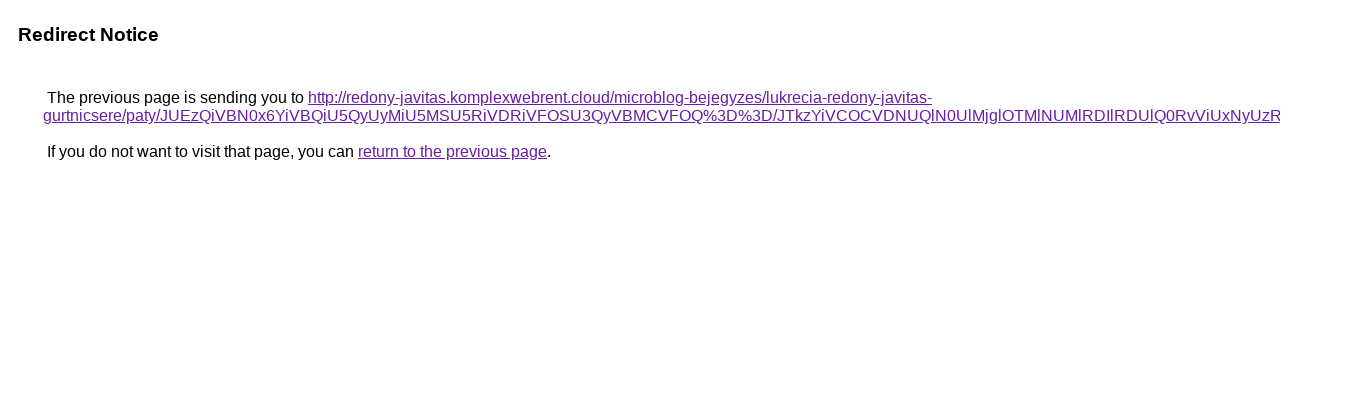

--- FILE ---
content_type: text/html; charset=UTF-8
request_url: https://images.google.com.af/url?q=http%3A%2F%2Fredony-javitas.komplexwebrent.cloud%2Fmicroblog-bejegyzes%2Flukrecia-redony-javitas-gurtnicsere%2Fpaty%2FJUEzQiVBN0x6YiVBQiU5QyUyMiU5MSU5RiVDRiVFOSU3QyVBMCVFOQ%253D%253D%2FJTkzYiVCOCVDNUQlN0UlMjglOTMlNUMlRDIlRDUlQ0RvViUxNyUzRQ%253D%253D%2F
body_size: 482
content:
<html lang="en"><head><meta http-equiv="Content-Type" content="text/html; charset=UTF-8"><title>Redirect Notice</title><style>body,div,a{font-family:Roboto,Arial,sans-serif}body{background-color:var(--xhUGwc);margin-top:3px}div{color:var(--YLNNHc)}a:link{color:#681da8}a:visited{color:#681da8}a:active{color:#ea4335}div.mymGo{border-top:1px solid var(--gS5jXb);border-bottom:1px solid var(--gS5jXb);background:var(--aYn2S);margin-top:1em;width:100%}div.aXgaGb{padding:0.5em 0;margin-left:10px}div.fTk7vd{margin-left:35px;margin-top:35px}</style></head><body><div class="mymGo"><div class="aXgaGb"><font style="font-size:larger"><b>Redirect Notice</b></font></div></div><div class="fTk7vd">&nbsp;The previous page is sending you to <a href="http://redony-javitas.komplexwebrent.cloud/microblog-bejegyzes/lukrecia-redony-javitas-gurtnicsere/paty/JUEzQiVBN0x6YiVBQiU5QyUyMiU5MSU5RiVDRiVFOSU3QyVBMCVFOQ%3D%3D/JTkzYiVCOCVDNUQlN0UlMjglOTMlNUMlRDIlRDUlQ0RvViUxNyUzRQ%3D%3D/">http://redony-javitas.komplexwebrent.cloud/microblog-bejegyzes/lukrecia-redony-javitas-gurtnicsere/paty/JUEzQiVBN0x6YiVBQiU5QyUyMiU5MSU5RiVDRiVFOSU3QyVBMCVFOQ%3D%3D/JTkzYiVCOCVDNUQlN0UlMjglOTMlNUMlRDIlRDUlQ0RvViUxNyUzRQ%3D%3D/</a>.<br><br>&nbsp;If you do not want to visit that page, you can <a href="#" id="tsuid_mmReabHJO8LbptQPqoSl0AY_1">return to the previous page</a>.<script nonce="Ch7M25TYksDs0pgq86vX3A">(function(){var id='tsuid_mmReabHJO8LbptQPqoSl0AY_1';(function(){document.getElementById(id).onclick=function(){window.history.back();return!1};}).call(this);})();(function(){var id='tsuid_mmReabHJO8LbptQPqoSl0AY_1';var ct='originlink';var oi='unauthorizedredirect';(function(){document.getElementById(id).onmousedown=function(){var b=document&&document.referrer,a="encodeURIComponent"in window?encodeURIComponent:escape,c="";b&&(c=a(b));(new Image).src="/url?sa=T&url="+c+"&oi="+a(oi)+"&ct="+a(ct);return!1};}).call(this);})();</script><br><br><br></div></body></html>